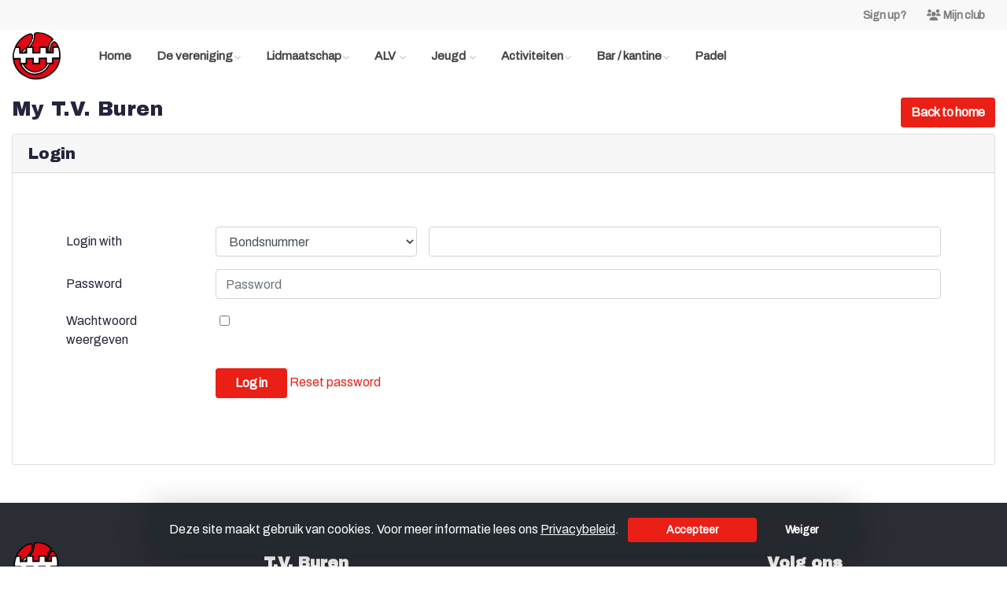

--- FILE ---
content_type: text/html; charset=utf-8
request_url: https://www.tvburen.nl/mijn
body_size: 10414
content:


<!DOCTYPE html>
<html>
<head>
    <meta charset="utf-8">

        <title>T.V. Buren</title>

    <meta name="viewport" content="initial-scale=1.0, maximum-scale=1.0, user-scalable=0, width=device-width" />
    <meta name="format-detection" content="telephone=no">
    <meta name="description" content="">
    <meta name="author" content="">
    <meta name="keywords" content="" />
    <meta http-equiv="Cache-Control" content="no-cache, no-store, must-revalidate" />
    <meta http-equiv="Pragma" content="no-cache" />
    <meta http-equiv="Expires" content="0" />
    <meta property="og:site_name" content="T.V. Buren">






    
    



        <link rel="shortcut icon" href="https://storage.knltb.club/logos/f6ff86bd-8d5f-49a5-bef5-2408ae350d11.jpg" />

    <link rel="preload" href="/Content/webfonts/fa-brands-400.woff2" as="font" type="font/woff2" crossorigin="anonymous">
    <link rel="preload" href="/Content/webfonts/fa-solid-900.woff2" as="font" type="font/woff2" crossorigin="anonymous">

    <link href="https://static.heylisa.nl/Vendor/fontawesome/css/all.min.css" rel="stylesheet"/>

    <link href="/Template3/css?v=_EnnDmjMWMmHQnx8suQdFpvfyn_2fz38tQNo8sEf9Fk1" rel="stylesheet"/>

    
    <link href="/bundles/parsley/css?v=6x-PIxXwfApvbiPWpECJVlUW64v-WMCUP0xNJXbr4Ww1" rel="stylesheet"/>

    <link href="/content/baselayout?v=Fk_VDIRLnoliZc46aQYCLYzaJwSyU32BR4FJphT7Poo1" rel="stylesheet"/>

    <link href="https://static.heylisa.nl/Vendor/simple-line-icons/css/simple-line-icons.min.css" rel="stylesheet"/>

    
    
    <link href="/mypart/css?v=XEHgMf6xl5bURZu-m45shdG28GTxPJvM965SyE0kvpc1" rel="stylesheet"/>

    

    <link href="/bundles/owl-pages?v=XQFocsJAII1LNZRyD8pY9mxdaWDJpCjmaSHDpX7x8R01" rel="stylesheet"/>




        <style>
        ::selection,.mark,mark{background:rgba(234,31,21,0.4)}.divider,.owl-theme .owl-dots .owl-dot.active span,.owl-theme .owl-dots .owl-dot:hover span{background:#ea1f15}a,.nav-item .nav-link::after{color:#ea1f15}body{background-color:'rgba(217,214,189,0.85)'}.h1,.h2,.h3,.h4,.h5,.h6,h1,h2,h3,h4,h5,h6{font-family:'Archivo Black'}body{font-family:Archivo}.btn-primary{background-color:#ea1f15;border-color:#ea1f15;color:#fff}.btn-primary:hover,.btn-primary:focus,.topnav .book .btn:hover{background-color:#ec352c;border-color:#ea1f15;color:#fff}.btn-primary:active,.btn-primary:not([disabled]):not(.disabled):active,.btn-outline-primary:active,.btn-outline-primary:not([disabled]):not(.disabled):active{background-color:#d31c13;border-color:#d31c13}.btn-link,.btn-link:hover{color:#ea1f15}.btn-white{color:#ea1f15}.sidebar-courts .courtsoccupation>div:hover{background-color:rgba(234,31,21,0.8)}.sidebar-courts .courtsoccupation>div.occupied:hover{border-color:#ea1f15}.col-news .box .fa-angle-right{color:#ea1f15}.btn-primary:focus,.btn-outline-primary:not([disabled]):not(.disabled):active,.btn-primary:not([disabled]):not(.disabled):active{box-shadow:0 0 0 3px rgba(234,31,21,0.5)}.btn-outline-primary,.btn-outline-primary:visited{color:#ea1f15;border-color:#ea1f15;background:none}.btn-outline-primary:hover,.btn-outline-primary:focus{background-color:#ea1f15;border-color:#ea1f15;color:#fff}.btn-secondary{border-color:#ea1f15;background-color:#ea1f15;color:#fff}.btn-secondary:hover,.btn-secondary:focus,.btn-secondary:active{border-color:#46484a;background-color:#46484a;color:#fff}.btn-outline-secondary,.btn-outline-secondary:visited{color:#696b6e;border-color:#696b6e;background:none}.btn-outline-secondary:hover,.btn-outline-secondary:focus,.btn-outline-secondary:active{border-color:#696b6e;background:#696b6e;color:#fff}.content-block-inner:before{background:-moz-linear-gradient(left,rgba(234,31,21,0) 0%,#ea1f15 100%);background:-webkit-linear-gradient(left,rgba(234,31,21,0) 0%,#ea1f15 100%);background:linear-gradient(left,rgba(234,31,21,0) 0%,#ea1f15 100%)}.signup .content-block-inner,.content-block-inner:after{background:#ea1f15 !important}.signup:before{background:#ea1f15}.share .share_list_item .share_em:hover{color:#ea1f15}body:not(.index) nav .btn-outline-white,.scroll nav .btn-outline-white,.nav-open nav .btn-outline-white,.scroll nav .btn-outline-white:visited{color:#ea1f15;border-color:#ea1f15}.scroll nav .btn-outline-white:hover{background:#ea1f15;color:#fff}.form-control-custom:focus{border-color:#ea1f15 !important}header .social li a:hover{color:#ea1f15 !important}.home .newsitems article a:hover h3{color:#ea1f15}nav.mainnav button::after,.dropdown-item.active,.dropdown-item:active{background:#ea1f15 !important}@media only screen and (max-width:991px){.nav-link:hover,.nav-link:focus,.nav-link:active,.dropdown-menu a:active{color:#ea1f15 !important}}
    </style>
<style>
    
</style>


        <link href="https://fonts.googleapis.com/css?family=Archivo%7cArchivo+Black" rel="stylesheet">



    <!--[if lt IE 9]>
        <script src="js/html5shiv.js"></script>
        <script src="js/respond.min.js"></script>
    <![endif]-->


</head>
<body class="">
    <div style="display: none;">
        
    

        <input id="js-globals-input" name="js-globals-input" type="hidden" value="{&quot;cultureCode&quot;:&quot;nl-NL&quot;,&quot;cultureShortCode&quot;:&quot;nl&quot;,&quot;dateFormat&quot;:&quot;D-M-YYYY&quot;,&quot;urlDateFormat&quot;:&quot;MM/DD/YYYY&quot;,&quot;settings&quot;:{},&quot;urls&quot;:{},&quot;translations&quot;:{&quot;editQuestion&quot;:&quot;Weet je zeker dat je dit item wilt bewerken?&quot;,&quot;deleteTitle&quot;:&quot;Weet u zeker dat u dit wilt verwijderen?&quot;,&quot;deleteText&quot;:&quot;Deze actie is niet omkeerbaar!&quot;,&quot;deleteConfirmButtonText&quot;:&quot;Ja, verwijder het!&quot;,&quot;deleteCancelButtonText&quot;:&quot;Annuleren&quot;,&quot;yesText&quot;:&quot;Ja&quot;,&quot;noText&quot;:&quot;Nee&quot;,&quot;copyButtonText&quot;:&quot;Kopieer&quot;,&quot;csvButtonText&quot;:&quot;Exporteer&quot;,&quot;printButtonText&quot;:&quot;Afdrukken&quot;,&quot;unsavedChangesMessage&quot;:&quot;Er zijn aanpassingen gedaan die nog niet zijn opgeslagen. Weet je zeker dat je de pagina wilt verlaten en de wijzigingen niet wilt opslaan?&quot;,&quot;errorMessage&quot;:&quot;Fout opgetreden. Probeer het nog eens.&quot;,&quot;personalData&quot;:&quot;Persoonlijke gegevens&quot;,&quot;okText&quot;:&quot;OK&quot;,&quot;showAllNotifications&quot;:&quot;Toon alle meldingen&quot;,&quot;clubsTableEmpty&quot;:&quot;Er zijn geen verenigingen om te tonen&quot;,&quot;confirm&quot;:&quot;Bevestigen&quot;},&quot;userData&quot;:{&quot;clubName&quot;:&quot;T.V. Buren&quot;,&quot;clubCode&quot;:&quot;12195&quot;}}"></input>
    </div>

    <div>
        
    </div>

    <script>
        global = {
            cultureCode: 'nl-NL',
            cultureShortCode: 'nl',
            dateFormat: 'D-M-YYYY',
            urlDateFormat: 'MM/DD/YYYY',
        };
    </script>

    



<style>
    .mainnav .navtogglerclose {
        display: none;
    }

    .mainnav.open .navtogglerclose {
        display: block;
    }
</style>

<div class="navigation fixed-top">
    <div class="topnav">
        <ul class="nav justify-content-center justify-content-lg-end align-items-center container">
            <li class="nav-item myaccount create">
                        <a class="btn btn-sm btn-link text-black-50" href="/lid-worden" data-localize="Client.Shared.SignUp"> Sign up?</a>
            </li>
            <li class="nav-item myaccount">
                <a class="btn btn-sm btn-link text-black-50" href="/mijn" data-localize="Client.Shared.MyProfile"><i class="fas fa-users mr-1"></i>Mijn club</a>
            </li>


            


        </ul>
    </div>


    <div class="navholder container-fluid">
        <div class="row">



            <nav class="mainnav">

                <!-- THEMESETTING NAV: Nav button sticky top-->
                <button class="navbar-toggler d-lg-none" type="button" data-toggle="collapse" aria-expanded="false" aria-label="Toggle navigation" count="9">
                    <span class="navbar-toggler-bars"></span>
                    MENU
                </button>
                <button class="navbar-toggler d-lg-none navtogglerclose" type="button" data-toggle="collapse" aria-expanded="false" aria-label="Toggle navigation" count="9">
                    <span class="navbar-toggler-bars"></span>
                </button>

                <!-- /THEMESETTING NAV: Nav button sticky top-->
                <!-- THEMESETTING NAV: Nav button sticky bottom-->
                <button class="navbar-toggler d-lg-none navtogglerbottom" type="button" data-toggle="collapse" aria-expanded="false" aria-label="Toggle navigation" count="9">
                    <span class="navbar-toggler-bars"></span>
                    MENU
                </button>
                <button class="navbar-toggler d-lg-none navtogglerbottomclose" type="button" data-toggle="collapse" aria-expanded="false" aria-label="Toggle navigation" count="9"><span class="navbar-toggler-bars"></span></button>
                <!-- /THEMESETTING NAV: Nav button sticky bottom-->

                <ul class="links justify-content-left align-items-center">
                    <li class="logo"><a class="navbar-brand" href="/"><img src="https://storage.knltb.club/logos/1c0de8cb-457e-4728-9209-e6b2e53122ce.jpg" alt="T.V. Buren" class="img-fluid" width="" height=""></a></li>
                    <li class="nav-item"><a class="nav-link" data-localize="Client.Shared.Home" href="/">Home</a></li>
<li class="dropdown nav-item"><a class="nav-link" href="#" role="button">De vereniging</a><span aria-expanded="false" aria-haspopup="true" class="dropdown-toggle d-lg-none" data-toggle="dropdown"></span><ul class="dropdown-menu"><li><a class="dropdown-item" href="/tv_buren">Over de club</a></li><li><a class="dropdown-item" href="/baan_huren">Baan huren</a></li><li class="dropdown-submenu"><a class="dropdown-item" href="#" role="button">Organisatie</a><span aria-expanded="false" aria-haspopup="true" class="dropdown-toggle d-lg-none" data-toggle="dropdown"></span><ul class="dropdown-menu"><li><a class="dropdown-item" href="/bestuur">Bestuur</a></li><li><a class="dropdown-item" href="/commissies_en_werkgroepen">Commissies en werkgroepen</a></li><li><a class="dropdown-item" href="/vacatures">Vacatures</a></li><li><a class="dropdown-item" href="/sponsors">Sponsoren</a></li><li><a class="dropdown-item" href="/Documentlinks">Statuten</a></li><li><a class="dropdown-item" href="/huishoudelijk_reglement">Huishoudelijk Reglement</a></li><li><a class="dropdown-item" href="/vertrouwenscontactpersoon">Vertrouwenscontactpersoon</a></li><li><a class="dropdown-item" href="/protocol_cameratoezicht">Protocol Cameratoezicht</a></li><li><a class="dropdown-item" href="/Privacy">Privacy Policy</a></li></ul></li><li><a class="dropdown-item" href="/Contact">Contact</a></li></ul></li><li class="dropdown nav-item"><a class="nav-link" href="#" role="button">Lidmaatschap</a><span aria-expanded="false" aria-haspopup="true" class="dropdown-toggle d-lg-none" data-toggle="dropdown"></span><ul class="dropdown-menu"><li class="dropdown-submenu"><a class="dropdown-item" href="#" role="button">Lid worden?</a><span aria-expanded="false" aria-haspopup="true" class="dropdown-toggle d-lg-none" data-toggle="dropdown"></span><ul class="dropdown-menu"><li><a class="dropdown-item" href="/lid-worden">Aanvraagformulier lidmaatschap </a></li><li><a class="dropdown-item" href="/contributie">Contributie</a></li><li><a class="dropdown-item" href="/volledig_seniorlidmaatschap">Seniorlidmaatschap</a></li><li><a class="dropdown-item" href="/jeugd_tm_12_jaar_lidmaatschap">Jeugd t/m 12 jaar lidmaatschap</a></li><li><a class="dropdown-item" href="/jeugd_13_tm_17_jaar_lidmaatschap">Jeugd 13 t/m 17 jaar lidmaatschap</a></li><li><a class="dropdown-item" href="/studenten_tm_23_jaar">Jongvolwassenen 18 t/m 23 jaar lidmaatschap</a></li><li><a class="dropdown-item" href="/zomerchallenge">Zomerchallenge</a></li><li><a class="dropdown-item" href="/winterlidmaatschap">Winterlidmaatschap</a></li><li><a class="dropdown-item" href="/proeflidmaatschap_voor_3_maanden">Proeflidmaatschap voor 3 maanden</a></li><li><a class="dropdown-item" href="/steunlid">Donateur</a></li></ul></li><li><a class="dropdown-item" href="/lid-worden">Aanvraagformulier lidmaatschap</a></li><li><a class="dropdown-item" href="/inschrijfvoorwaarden_lidmaatschap">Inschrijfvoorwaarden lidmaatschap</a></li><li><a class="dropdown-item" href="/introduce">Introducé meenemen</a></li><li><a class="dropdown-item" href="/Baanreglement">Baanreglement</a></li><li><a class="dropdown-item" href="/toegang_tot_het_tennispark">Toegang tot het tennispark</a></li><li><a class="dropdown-item" href="/tennislessen">Tennislessen</a></li><li><a class="dropdown-item" href="/dubbelpret">Dubbelpret</a></li><li><a class="dropdown-item" href="/ClubApp">KNLTB ClubApp</a></li><li><a class="dropdown-item" href="/Verzekering">Collectieve ongevallenverzekering</a></li><li><a class="dropdown-item" href="/aed">AED</a></li></ul></li><li class="dropdown nav-item"><a class="nav-link" href="#" role="button">ALV </a><span aria-expanded="false" aria-haspopup="true" class="dropdown-toggle d-lg-none" data-toggle="dropdown"></span><ul class="dropdown-menu"><li><a class="dropdown-item" href="/om_dit_deel_van_de_site_te_bezoeken_met_je_inloggen">Om dit deel van de site te bezoeken moet je inloggen</a></li></ul></li><li class="dropdown nav-item"><a class="nav-link" href="#" role="button">Jeugd </a><span aria-expanded="false" aria-haspopup="true" class="dropdown-toggle d-lg-none" data-toggle="dropdown"></span><ul class="dropdown-menu"><li><a class="dropdown-item" href="/jeugdactiviteiten">Jeugdactiviteiten</a></li><li><a class="dropdown-item" href="/tennislessen_voor_de_jeugd">Tennislessen voor de jeugd</a></li><li><a class="dropdown-item" href="/jeugdcompetitie">Jeugdcompetitie</a></li></ul></li><li class="dropdown nav-item"><a class="nav-link" href="#" role="button">Activiteiten</a><span aria-expanded="false" aria-haspopup="true" class="dropdown-toggle d-lg-none" data-toggle="dropdown"></span><ul class="dropdown-menu"><li class="dropdown-submenu"><a class="dropdown-item" href="/actueel" role="button">Actueel</a><span aria-expanded="false" aria-haspopup="true" class="dropdown-toggle d-lg-none" data-toggle="dropdown"></span><ul class="dropdown-menu"><li><a class="dropdown-item" href="/">Nieuws</a></li><li><a class="dropdown-item" href="/events">Clubagenda</a></li></ul></li><li class="dropdown-submenu"><a class="dropdown-item" href="#" role="button">Activiteitenkalender</a><span aria-expanded="false" aria-haspopup="true" class="dropdown-toggle d-lg-none" data-toggle="dropdown"></span><ul class="dropdown-menu"><li><a class="dropdown-item" href="/activiteitenkalender_2023">Activiteitenkalender 2025</a></li><li><a class="dropdown-item" href="/activiteitenkalender_2026">Activiteitenkalender 2026</a></li></ul></li><li><a class="dropdown-item" href="/beweeglessen_50">Beweeglessen 50+</a></li><li><a class="dropdown-item" href="/competitie">KNLTB-competities</a></li><li class="dropdown-submenu"><a class="dropdown-item" href="#" role="button">Vereniging competities</a><span aria-expanded="false" aria-haspopup="true" class="dropdown-toggle d-lg-none" data-toggle="dropdown"></span><ul class="dropdown-menu"><li><a class="dropdown-item" href="/interne_wintercompetitie_dames">Interne wintercompetitie dames</a></li><li><a class="dropdown-item" href="/interne_wintercompetitie_heren">Interne wintercompetitie heren</a></li><li><a class="dropdown-item" href="/regio_seniorencompetitie">Regio Seniorencompetitie</a></li></ul></li><li class="dropdown-submenu"><a class="dropdown-item" href="#" role="button">Toernooien</a><span aria-expanded="false" aria-haspopup="true" class="dropdown-toggle d-lg-none" data-toggle="dropdown"></span><ul class="dropdown-menu"><li><a class="dropdown-item" href="/grootburentoernooi">Groot Buren Toernooi</a></li><li><a class="dropdown-item" href="/snerttoernooi">Snert toernooi</a></li><li><a class="dropdown-item" href="/stratentoernooi">Stratentoernooi</a></li><li><a class="dropdown-item" href="/valentijntoernooi">Valentijntoernooi</a></li><li><a class="dropdown-item" href="/vier_toren_toernooi">Woonkoppel Viertorentoernooi</a></li></ul></li></ul></li><li class="dropdown nav-item"><a class="nav-link" href="#" role="button">Bar / kantine</a><span aria-expanded="false" aria-haspopup="true" class="dropdown-toggle d-lg-none" data-toggle="dropdown"></span><ul class="dropdown-menu"><li><a class="dropdown-item" href="/algemene_informatie">Algemene Informatie</a></li><li><a class="dropdown-item" href="/bardiensten">Bardienstinstructies</a></li><li><a class="dropdown-item" href="/afkoopregeling">Afkoopregeling</a></li><li><a class="dropdown-item" href="/IVA">Instructie Verantwoord Alcohol schenken</a></li><li><a class="dropdown-item" href="/inschrijven_bardiensten">Inschrijven bardiensten</a></li><li><a class="dropdown-item" href="/kredietpas">Kredietpas</a></li></ul></li><li class="nav-item"><a class="nav-link" href="/padel">Padel</a></li>
                </ul>
                <div class="morelinks">
                    <button class="more" count=""><i class="fas fa-ellipsis-h"></i><span class="btn-bridge"></span></button>
                    <ul class="hidden-links dropdown-menu hidden">
                    </ul>
                </div>
            </nav>
        </div>
    </div>
</div>






<section class="newsfeed text-center pt-4">
    <div class="container member">
        <div class="row text-left">
            <div class="col-12">
                <div class="row justify">
                    <div class="col-12">
                        <div class="mb-5">
                                <div class="row">
                                    <div class="col-sm-9">
                                        <h3 class="pb-2"><span>My</span> T.V. Buren</h3>
                                    </div>
                                    <div class="col-sm-3">
                                        <a href="/" class="btn btn-primary float-right" data-localize="Client.Shared.BackToHome">Back to home</a>
                                    </div>
                                </div>
                            



<script>
    let isPasswordHidden = true;

    function changeHrefLink() {
        const resetButton = document.getElementById('reset-button');
        const currentUrl = resetButton.getAttribute('href');

        const membershipNumberInput = document.getElementById('membership-number');
        const membershipNumber = membershipNumberInput ? membershipNumberInput.value : null;

        const loginTypeInput = document.getElementById('Login_LoginType')
        const loginType = loginTypeInput ? loginTypeInput.value : null;

        resetButton.setAttribute('href', currentUrl + '?loginType=' + loginType + '&membershipNumber=' + membershipNumber)
    }

    function changePasswordVisibility() {
        const passwordInput = document.getElementById('login-password-input')
        passwordInput.type = isPasswordHidden ? 'text' : 'password';
        const passwordVisibilityCheckbox = document.getElementById('password-visibility-checkbox');
        passwordVisibilityCheckbox.checked = isPasswordHidden;

        isPasswordHidden = !isPasswordHidden;
    }

</script>
<style>
    #password-visibility {
        cursor: pointer;
    }

    #password-visibility-checkbox {
        margin-left: 0;
    }
</style>

<div class="card" id="profileForm">
    <h5 class="card-header" data-localize="Client.Profile.LoginFormHeader">Login</h5>
    <div class="card-body m-5">
        <form action="/mijn" method="post" data-parsley-validate class="form-horizontal">


            <div class="form-group row">

                    <label class="control-label col-md-2 col-form-label" data-localize="Client.Profile.LoginWith" for="Login_MembershipNumber">Login with</label>
                    <div class="col-md-3">
                        <select class="form-control" name="Login.LoginType" id="Login_LoginType">
                            <option  value="FedmembershipNumber">Bondsnummer</option>
                            <option  value="ClubmembershipNumber">Clublidnummer</option>
                        </select>
                    </div>
                <div class="col-md-7 pl-0">
                    <input class="form-control no-special-chars" id="membership-number" name="Login.MembershipNumber" required="" type="text" value="" />
                </div>
            </div>
            <div class="form-group row">
                <label class="control-label col-md-2 col-form-label" for="Login_Password" data-localize="Client.Profile.Password">Password</label>
                <div class="col-md-10">
                    <input class="form-control" data-localize="Client.Profile.Password" id="login-password-input" name="Login.Password" placeholder="Password" required="" type="password" />
                </div>
            </div>
            <div class="form-group row">
                <label class="control-label col-md-2">Wachtwoord weergeven</label>
                <div class="form-group col-md-10 form-check password-visibility" onclick="changePasswordVisibility()">
                    <input id="password-visibility-checkbox" type="checkbox" class="form-check-input">
                </div>
                <div class="col-md-2"></div>
                <div class="col-md-10 pt-3">
                    <button type="submit" class="btn btn-primary px-4" data-localize="Client.Profile.Login">Log in</button>
                    <a onclick="changeHrefLink()" id="reset-button" class="pull-right text-right w-25" data-ajax="true" data-ajax-mode="replace" data-ajax-update="#profileForm" data-ajax-complete="$.translatePage();" href="/mijn/ResetPassword" data-localize="Client.Profile.ResetPasswordLink">Reset password</a>
                </div>
            </div>
        </form>
    </div>
</div>





                        </div>
                    </div>
                </div>
            </div>
        </div>
    </div>
</section>

    <div id="sponsor-list" data-url="/Ajax/Sponsor/GetSponsors">
    </div>



    <footer class="footer py-5 text-center text-md-left">
        <div class="container">
            <div class="row">
                <div class="col-12 col-md-6 col-lg-3">
                    <img src="https://storage.knltb.club/logos/7dccc64c-86c6-4873-888a-9c7b7f8be19b.png" alt="marker" width="" height="60" class="mb-4">

                        <p>Plantsoen  3<br> 4116 CB  Buren</p>
                        <a href="https://www.google.nl/maps/dir//Plantsoen  3 4116 CB  Buren" class="btn btn-sm btn-outline-light px-4 mb-3" target="_blank" rel="noopener noreferrer">Routebeschrijving</a>
                    <p>
                            <i class="fas fa-envelope"></i> <a href="/cdn-cgi/l/email-protection#c4adaaa2ab84b0b2a6b1b6a1aaeaaaa8"><span class="__cf_email__" data-cfemail="82ebece4edc2f6f4e0f7f0e7ecacecee">[email&#160;protected]</span></a><br>
                                                    <i class="fas fa-phone"></i> <a href="tel:+31 344 571 716">+31 344 571 716</a>
                    </p>
                        <p>KVK-nummer: 11016206</p>
                </div>


                <div class="col-12 col-md-6 col-lg-3 pr-4">
                    <h5 class="mt-3">T.V. Buren</h5>
                </div>
                <div class="col-12 col-md-6 col-lg-3" id="template3_footer_news" data-url="/Ajax/Home/GetNewsFooter">
                </div>
                <div class="col-12 col-md-6 col-lg-3">
                        <h5 class="mt-3">Volg ons</h5>
                    <ul class="social">
                            <li>
                                <a href="https://www.facebook.com/tennisverenigingburen" title="Facebook" class="fab fa-facebook-f"></a>
                            </li>
                                                    <li>
                                <a href="https://www.instagram.com/t.v.buren?utm_source=ig_web_button_share_sheet&amp;igsh=ZDNlZDc0MzIxNw==" title="Instagram" class="fab fa-instagram"></a>
                            </li>
                                                <div class="clear"></div>
                    </ul>
                </div>
            </div>
        </div>
    </footer>
    <div class="copyright py-2">
        <div class="container">
            <div class="row">
                <div class="col-md-12 text-center text-md-right">
                    <p>
                        Copyright 2026 &copy; T.V. Buren -
                            <a href="https://www.knltb.club/" title="KNLTB.Club" target="_blank" rel="noopener noreferrer"> Powered by KNLTB.Club - Built by LISA </a>
                    </p>
                </div>

                <div class="col-md-6 text-center text-md-right">

                </div>
            </div>
        </div>
    </div>




    <script data-cfasync="false" src="/cdn-cgi/scripts/5c5dd728/cloudflare-static/email-decode.min.js"></script><script type='text/javascript'>
        !(function (cfg){function e(){cfg.onInit&&cfg.onInit(n)}var x,w,D,t,E,n,C=window,O=document,b=C.location,q="script",I="ingestionendpoint",L="disableExceptionTracking",j="ai.device.";"instrumentationKey"[x="toLowerCase"](),w="crossOrigin",D="POST",t="appInsightsSDK",E=cfg.name||"appInsights",(cfg.name||C[t])&&(C[t]=E),n=C[E]||function(g){var f=!1,m=!1,h={initialize:!0,queue:[],sv:"8",version:2,config:g};function v(e,t){var n={},i="Browser";function a(e){e=""+e;return 1===e.length?"0"+e:e}return n[j+"id"]=i[x](),n[j+"type"]=i,n["ai.operation.name"]=b&&b.pathname||"_unknown_",n["ai.internal.sdkVersion"]="javascript:snippet_"+(h.sv||h.version),{time:(i=new Date).getUTCFullYear()+"-"+a(1+i.getUTCMonth())+"-"+a(i.getUTCDate())+"T"+a(i.getUTCHours())+":"+a(i.getUTCMinutes())+":"+a(i.getUTCSeconds())+"."+(i.getUTCMilliseconds()/1e3).toFixed(3).slice(2,5)+"Z",iKey:e,name:"Microsoft.ApplicationInsights."+e.replace(/-/g,"")+"."+t,sampleRate:100,tags:n,data:{baseData:{ver:2}},ver:undefined,seq:"1",aiDataContract:undefined}}var n,i,t,a,y=-1,T=0,S=["js.monitor.azure.com","js.cdn.applicationinsights.io","js.cdn.monitor.azure.com","js0.cdn.applicationinsights.io","js0.cdn.monitor.azure.com","js2.cdn.applicationinsights.io","js2.cdn.monitor.azure.com","az416426.vo.msecnd.net"],o=g.url||cfg.src,r=function(){return s(o,null)};function s(d,t){if((n=navigator)&&(~(n=(n.userAgent||"").toLowerCase()).indexOf("msie")||~n.indexOf("trident/"))&&~d.indexOf("ai.3")&&(d=d.replace(/(\/)(ai\.3\.)([^\d]*)$/,function(e,t,n){return t+"ai.2"+n})),!1!==cfg.cr)for(var e=0;e<S.length;e++)if(0<d.indexOf(S[e])){y=e;break}var n,i=function(e){var a,t,n,i,o,r,s,c,u,l;h.queue=[],m||(0<=y&&T+1<S.length?(a=(y+T+1)%S.length,p(d.replace(/^(.*\/\/)([\w\.]*)(\/.*)$/,function(e,t,n,i){return t+S[a]+i})),T+=1):(f=m=!0,s=d,!0!==cfg.dle&&(c=(t=function(){var e,t={},n=g.connectionString;if(n)for(var i=n.split(";"),a=0;a<i.length;a++){var o=i[a].split("=");2===o.length&&(t[o[0][x]()]=o[1])}return t[I]||(e=(n=t.endpointsuffix)?t.location:null,t[I]="https://"+(e?e+".":"")+"dc."+(n||"services.visualstudio.com")),t}()).instrumentationkey||g.instrumentationKey||"",t=(t=(t=t[I])&&"/"===t.slice(-1)?t.slice(0,-1):t)?t+"/v2/track":g.endpointUrl,t=g.userOverrideEndpointUrl||t,(n=[]).push((i="SDK LOAD Failure: Failed to load Application Insights SDK script (See stack for details)",o=s,u=t,(l=(r=v(c,"Exception")).data).baseType="ExceptionData",l.baseData.exceptions=[{typeName:"SDKLoadFailed",message:i.replace(/\./g,"-"),hasFullStack:!1,stack:i+"\nSnippet failed to load ["+o+"] -- Telemetry is disabled\nHelp Link: https://go.microsoft.com/fwlink/?linkid=2128109\nHost: "+(b&&b.pathname||"_unknown_")+"\nEndpoint: "+u,parsedStack:[]}],r)),n.push((l=s,i=t,(u=(o=v(c,"Message")).data).baseType="MessageData",(r=u.baseData).message='AI (Internal): 99 message:"'+("SDK LOAD Failure: Failed to load Application Insights SDK script (See stack for details) ("+l+")").replace(/\"/g,"")+'"',r.properties={endpoint:i},o)),s=n,c=t,JSON&&((u=C.fetch)&&!cfg.useXhr?u(c,{method:D,body:JSON.stringify(s),mode:"cors"}):XMLHttpRequest&&((l=new XMLHttpRequest).open(D,c),l.setRequestHeader("Content-type","application/json"),l.send(JSON.stringify(s)))))))},a=function(e,t){m||setTimeout(function(){!t&&h.core||i()},500),f=!1},p=function(e){var n=O.createElement(q),e=(n.src=e,t&&(n.integrity=t),n.setAttribute("data-ai-name",E),cfg[w]);return!e&&""!==e||"undefined"==n[w]||(n[w]=e),n.onload=a,n.onerror=i,n.onreadystatechange=function(e,t){"loaded"!==n.readyState&&"complete"!==n.readyState||a(0,t)},cfg.ld&&cfg.ld<0?O.getElementsByTagName("head")[0].appendChild(n):setTimeout(function(){O.getElementsByTagName(q)[0].parentNode.appendChild(n)},cfg.ld||0),n};p(d)}cfg.sri&&(n=o.match(/^((http[s]?:\/\/.*\/)\w+(\.\d+){1,5})\.(([\w]+\.){0,2}js)$/))&&6===n.length?(d="".concat(n[1],".integrity.json"),i="@".concat(n[4]),l=window.fetch,t=function(e){if(!e.ext||!e.ext[i]||!e.ext[i].file)throw Error("Error Loading JSON response");var t=e.ext[i].integrity||null;s(o=n[2]+e.ext[i].file,t)},l&&!cfg.useXhr?l(d,{method:"GET",mode:"cors"}).then(function(e){return e.json()["catch"](function(){return{}})}).then(t)["catch"](r):XMLHttpRequest&&((a=new XMLHttpRequest).open("GET",d),a.onreadystatechange=function(){if(a.readyState===XMLHttpRequest.DONE)if(200===a.status)try{t(JSON.parse(a.responseText))}catch(e){r()}else r()},a.send())):o&&r();try{h.cookie=O.cookie}catch(k){}function e(e){for(;e.length;)!function(t){h[t]=function(){var e=arguments;f||h.queue.push(function(){h[t].apply(h,e)})}}(e.pop())}var c,u,l="track",d="TrackPage",p="TrackEvent",l=(e([l+"Event",l+"PageView",l+"Exception",l+"Trace",l+"DependencyData",l+"Metric",l+"PageViewPerformance","start"+d,"stop"+d,"start"+p,"stop"+p,"addTelemetryInitializer","setAuthenticatedUserContext","clearAuthenticatedUserContext","flush"]),h.SeverityLevel={Verbose:0,Information:1,Warning:2,Error:3,Critical:4},(g.extensionConfig||{}).ApplicationInsightsAnalytics||{});return!0!==g[L]&&!0!==l[L]&&(e(["_"+(c="onerror")]),u=C[c],C[c]=function(e,t,n,i,a){var o=u&&u(e,t,n,i,a);return!0!==o&&h["_"+c]({message:e,url:t,lineNumber:n,columnNumber:i,error:a,evt:C.event}),o},g.autoExceptionInstrumented=!0),h}(cfg.cfg),(C[E]=n).queue&&0===n.queue.length?(n.queue.push(e),n.trackPageView({})):e();})({
            src: "https://js.monitor.azure.com/scripts/b/ai.3.gbl.min.js",
            // name: "appInsights", // Global SDK Instance name defaults to "appInsights" when not supplied
            // ld: 0, // Defines the load delay (in ms) before attempting to load the sdk. -1 = block page load and add to head. (default) = 0ms load after timeout,
            // useXhr: 1, // Use XHR instead of fetch to report failures (if available),
            // dle: true, // Prevent the SDK from reporting load failure log
            crossOrigin: "anonymous", // When supplied this will add the provided value as the cross origin attribute on the script tag
            // onInit: null, // Once the application insights instance has loaded and initialized this callback function will be called with 1 argument -- the sdk instance (DON'T ADD anything to the sdk.queue -- As they won't get called)
            // sri: false, // Custom optional value to specify whether fetching the snippet from integrity file and do integrity check
            cfg: { // Application Insights Configuration
            connectionString: 'InstrumentationKey=c3118f3c-7683-4752-b28e-00740d527661;IngestionEndpoint=https://westeurope-4.in.applicationinsights.azure.com/;LiveEndpoint=https://westeurope.livediagnostics.monitor.azure.com/;ApplicationId=a89aa0a1-c676-46df-aaa0-7b073929d7d1',
            samplingPercentage: 25
        }});
    </script>

    <script src="/bundles/jquery?v=7CQv5VtlR7Dwp5tV1n-AA9KCU0a7ROA-j_bUe29PjHY1"></script>

    <script src="/bundles/purify/js?v=8gCsU8bUYkXNzhs9ra-QDsXiWt88P1rUOGSCRi1nPGI1"></script>

    <script src="/scripts/localize?v=F3r7hIqCXuCbaXqk0PuYFOhbcMA0vD8ImI5bukfDsd01"></script>


    <script type="application/ld+json">
        {
        "@context": "http://schema.org",
        "@type": "TennisComplex",
        "address": {
        "@type": "PostalAddress",
        "streetAddress": "Plantsoen  3",
        "postalCode": "4116 CB ",
        "addressLocality": "Buren"
        },
        "name": "T.V. Buren",
        "image": "https://storage.knltb.club/logos/7314a67a-21dc-4952-b759-00a478841b7b.png",
        "telephone": "+31 344 571 716",
        "url": "https://www.tvburen.nl"
        }
    </script>

    <script src="https://cdnjs.cloudflare.com/ajax/libs/popper.js/1.11.0/umd/popper.min.js" integrity="sha384-b/U6ypiBEHpOf/4+1nzFpr53nxSS+GLCkfwBdFNTxtclqqenISfwAzpKaMNFNmj4" crossorigin="anonymous"></script>
    <script src="https://cdnjs.cloudflare.com/ajax/libs/tether/1.4.0/js/tether.min.js" integrity="sha384-DztdAPBWPRXSA/3eYEEUWrWCy7G5KFbe8fFjk5JAIxUYHKkDx6Qin1DkWx51bBrb" crossorigin="anonymous"></script>

    <script src="/scripts/baselayout?v=qFc7D43YbFcAp1fZ0Zd5aXzMojtMKLXWq4pXrcWegC01"></script>


    <script src="/Template3/js?v=qzXfxvW-ozsorQ9A1Yh22IvO9V2ufkuV8e_a-hc2-fY1"></script>


    
    
    
    
    <script src="/scripts/index?v=21aLybAqHidIxsw-KyBHFTLLWIYPwTQzJOX0qwVtQFY1"></script>



    <script src="/scripts/owl-pages?v=N9cVrZVZkpbI1IbZ2nmP6o072QecqlXqw5S7jHSG67E1"></script>




<link href="/bundles/cookie-law-info-bar/css?v=S_NsWeXYyzDhV4tBfzLBEfywqHpAl8t8TVXqLKjTwko1" rel="stylesheet"/>
        <div class="py-3 fixed-bottom cookie-law-info-bar" style="display:none;">
            <span class="mx-4">

                Deze site maakt gebruik van cookies. Voor meer informatie lees ons <a href="https://www.knltb.club/privacy/" target="_blank" rel="noopener noreferrer" class="btn-link text-light"><u>Privacybeleid</u></a>.
                <div class="clearfix d-sm-none"></div>
                <a ref="javascript:void(0)" onclick="" id="cookie_accept" class="btn btn-sm btn-primary mx-2 px-5">Accepteer</a>  <a ref="javascript:void(0)" onclick="" id="cookie_reject" class="btn btn-sm btn-secondary px-4">Weiger</a>
            </span>
        </div>
<script src="/bundles/cookie-law-info-bar/js?v=-TKS4hSzMP-iB0AqQwkprG4oOzOk_yYz7qc2WhOn87A1"></script>

    <!-- Google Analytics -->

<script>
        (function (i, s, o, g, r, a, m) {
            i['GoogleAnalyticsObject'] = r; i[r] = i[r] || function () {
                (i[r].q = i[r].q || []).push(arguments)
            }, i[r].l = 1 * new Date(); a = s.createElement(o),
            m = s.getElementsByTagName(o)[0]; a.async = 1; a.src = g; m.parentNode.insertBefore(a, m)
        })(window, document, 'script', 'https://www.google-analytics.com/analytics.js', 'ga');

        ga('set', 'anonymizeIp', true);
        ga('create', 'UA-102449622-1', 'auto');
      
            ga('create', 'UA-127410880-1', 'auto', 'clubCode');
            ga('clubCode.send', 'pageview');

        ga('send', 'pageview');
    </script>
    <!-- End Google Analytics -->  

    <script src="/bundles/resource-manager?v=RXtmXNvvOZPOoFm3t_hg-sKcPMOVgPxGHXNhAw19K6U1"></script>


<script defer src="https://static.cloudflareinsights.com/beacon.min.js/vcd15cbe7772f49c399c6a5babf22c1241717689176015" integrity="sha512-ZpsOmlRQV6y907TI0dKBHq9Md29nnaEIPlkf84rnaERnq6zvWvPUqr2ft8M1aS28oN72PdrCzSjY4U6VaAw1EQ==" data-cf-beacon='{"version":"2024.11.0","token":"e79d46851e854cfda5b8b3f7c9d48936","r":1,"server_timing":{"name":{"cfCacheStatus":true,"cfEdge":true,"cfExtPri":true,"cfL4":true,"cfOrigin":true,"cfSpeedBrain":true},"location_startswith":null}}' crossorigin="anonymous"></script>
</body>
</html>